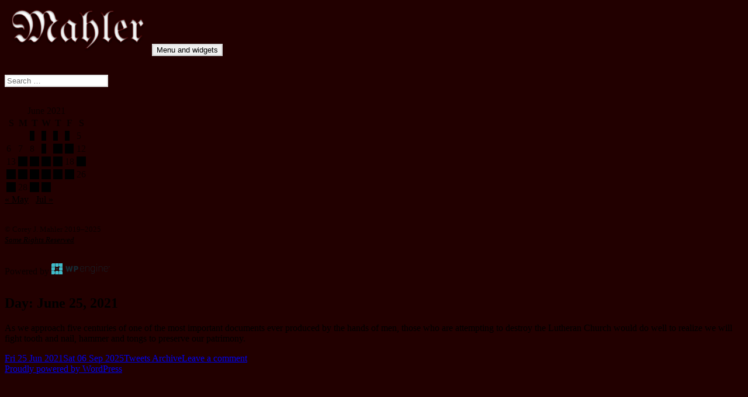

--- FILE ---
content_type: text/css
request_url: https://comments.coreyjmahler.com/wp-content/themes/childtheme-comments-coreyjmahler-com/style.css?ver=20251202
body_size: -240
content:
/*
 Theme Name:   Comments.CoreyJMahler.com
 Theme URI:    https://comments.coreyjmahler.com
 Description:  Twenty Fifteen Child Theme
 Author:       Bristlecone IT Services
 Author URI:   https://bristleconeit.com
 Template:     twentyfifteen
 Version:      1.0.0
 Tags:         
 Text Domain:  comments-coreyjmahler-com
*/

@import url("../twentyfifteen/style.css");

/* Theme customization starts here
-------------------------------------------------------------- */